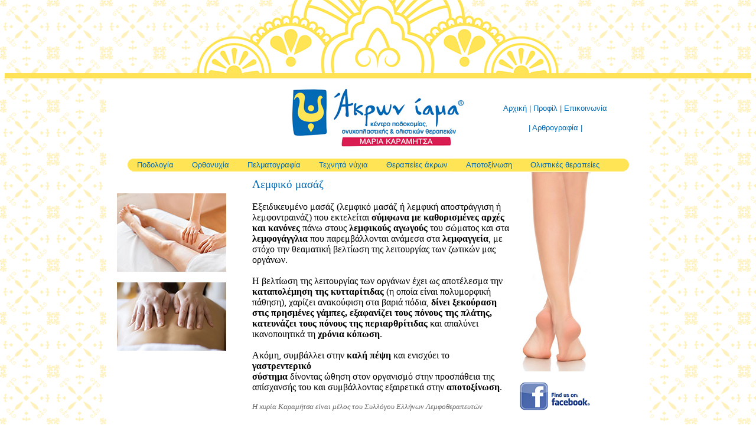

--- FILE ---
content_type: text/html; charset=utf-8
request_url: https://www.akroniama.gr/lemfiko.html
body_size: 8759
content:
<!DOCTYPE html PUBLIC "-//W3C//DTD XHTML 1.0 Transitional//EN" "http://www.w3.org/TR/xhtml1/DTD/xhtml1-transitional.dtd">
<html xmlns="http://www.w3.org/1999/xhtml">
<head>
<meta http-equiv="Content-Type" content="text/html; charset=utf-8"/>

<META name="Description" content="welcome to Akron Iama, ΑΚΡΩΝ ΙΑΜΑ - κέντρο ποδοκομίας - ονυχοπλαστικής &amp; εναλλακτικών θεραπειών">

<META name="Keywords" content="ΑΚΡΩΝ ΙΑΜΑ, AKRON IAMA, akron iama, ΠΟΔΟΚΟΜΙΑ, ΕΝΑΛΛΑΚΤΙΚΕΣ ΘΕΡΑΠΕΙΕΣ, vho, VHO, ΠΕΛΜΑΤΟΓΡΑΦΙΑ, ΠΕΛΜΑΤΟΓΡΑΦΗΜΑ, ΑΓΚΥΛΗ, ΣΙΑΤΣΟΥ, ΡΕΦΛΕΞΟΛΟΓΙΑ, ΡΕΖΟΥΒΑΝΣ, REJUVANCE">

<link rel="shortcut icon" href="http://www.akroniama.gr/global/akronico.ico"/>

<title>.:: ΑΚΡΩΝ ΙΑΜΑ - ΜΑΡΙΑ ΚΑΡΑΜΗΤΣΑ - ΠΟΔΟΛΟΓΟΣ - ΚΕΝΤΡΟ ΠΟΔΟΚΟΜΙΑΣ - ΟΝΥΧΟΠΛΑΣΤΙΚΗΣ &amp; ΟΛΙΣΤΙΚΩΝ ΘΕΡΑΠΕΙΩΝ - ΤΡΙΚΑΛΑ ::.</title> 


<LINK REL="stylesheet" HREF="akronstyle.css" TYPE="text/css" MEDIA="all">


</head>

<body bgcolor="#FFFFFF" background="global/pattern.png" topmargin="0">

<!--START NEW HEADER NEW-->
<table align="center" border="0" cellpadding="0" cellspacing="0" width="100%" height="124">
<tr>
<td align="center">
<img src="global/header.png" />
</td>
</tr>
</table>
<!--END NEW HEADER NEW-->

<!--START YELLOWLINE-->
<div align="center" style="width:100%; height:9px; background-color:#FFE255"></div>
<!--END YELLOWLINE-->


<!--Start ENTHESI logotable + MENU-->
<table align="center" border="0" cellpadding="0" cellspacing="0" width="920" height="" bgcolor="#FFFFFF">

<tr align="center">
<td align="center">

<!--START ENTHESI LOGO KAI GLOBAL MENU-->

<table align="center" border="0" cellpadding="0" cellspacing="0" width="910" height="98" bgcolor="#FFFFFF">
<tr><td colspan="3">&nbsp;</td></tr>
<tr>
<td width="310">&nbsp;</td>
<td width="290">
<img src="global/logo.jpg" />
</td>
<td width="310">

<p align="center">
    <a href="index.html" class="topmenu" target="_self">Αρχική | </a>
    <a href="profile.html" class="topmenu" target="_self">Προφίλ | </a>
    <a href="contact.html" class="topmenu" target="_self">Επικοινωνία</a>
		<br /><br />
	<a href="articles.html" class="topmenu" target="_self">| Αρθρογραφία |</a>
</p>

</td>
</tr>
</table>

<!--STOP ENTHESI LOGO KAI GLOBAL MENU-->

</td>
</tr>

<tr height="6"><td>&nbsp;</td></tr> <!--KENO-->

<tr height="22" align="center">
<td style="background-image:url(global/menu_fondo.png); background-repeat:no-repeat; background-position:center" align="left" valign="middle">




<!--START MENU-->

<ul id="menu" style="margin-left: 36px;">
    <li><a href="podology.html" target="_self">Ποδολογία</a></li>
    <li><a href="orthonychia.html" target="_self">Ορθονυχία</a></li>
    <li><a href="pelmatography.html" target="_self">Πελματογραφία</a></li>
    <li><a href="artificialnails.html" target="_self">Τεχνητά νύχια</a></li>
    <li><a href="therapies.html" target="_self">Θεραπείες άκρων</a></li>
    <li><a href="detoxification.html" target="_self">Αποτοξίνωση</a></li>
    <li><a href="#">Ολιστικές θεραπείες</a>
        <ul>
            <li><a href="hotstones.html" target="_self">&bull; Hot Stones</a></li>
            <li><a href="reflexology.html" target="_self">&bull; Ρεφλεξολογία</a></li>
            <li><a href="reiki.html" target="_self">&bull; Ρέικι</a></li>
            <li><a href="#">&bull; Λεμφικό μασάζ</a></li>
            <li><a href="aromatotherapy.html" target="_self">&bull; Αρωματοθεραπεία</a></li>
            <li><a href="rejouvance.html" target="_self">&bull; Ρεζουβάνς</a></li>
        </ul>
    </li>
</ul>

<!--END MENU-->




</td>
</tr>
</table>

<!--End ENTHESI logotable + MENU-->

<!--Start Page Material NEW TABLE-->

<table align="center" border="0" cellpadding="0" cellspacing="0" width="920" height="" bgcolor="#FFFFFF">
<tr valign="top">
<td width="220">
<br /><br />
<img src="picz/massage1.jpg" style="margin-left:18px;" /> 
<br /><br />
<img src="picz/massage2.jpg" style="margin-left:18px;" />
</td>
<td width="442">
<p class="servicetext">

<font style="color:#0069B4; font-size:14pt;">Λεμφικό μασάζ</font>  <br /> <br />
<font style="font-size:12pt;">
Εξειδικευμένο μασάζ (λεμφικό μασάζ ή λεμφική αποστράγγιση ή λεμφοντραινάζ) που εκτελείται <strong>σύμφωνα με καθορισμένες αρχές <br />
και κανόνες</strong>  πάνω στους <strong>λεμφικούς αγωγούς</strong> του σώματος και στα <strong>λεμφογάγγλια</strong> που παρεμβάλλονται ανάμεσα  στα <strong>λεμφαγγεία</strong>, 
με στόχο την θεαματική βελτίωση της λειτουργίας των ζωτικών μας οργάνων.  
<br /> <br />
Η βελτίωση της λειτουργίας των οργάνων έχει ως αποτέλεσμα την <strong>καταπολέμηση της κυτταρίτιδας</strong> (η οποία είναι πολυμορφική πάθηση), χαρίζει ανακούφιση στα βαριά πόδια, 
<strong>δίνει ξεκούραση στις πρησμένες γάμπες, εξαφανίζει τους πόνους της πλάτης, κατευνάζει τους πόνους 
της περιαρθρίτιδας</strong> και απαλύνει ικανοποιητικά τη <strong>χρόνια κόπωση</strong>.   
<br /> <br />
Ακόμη, συμβάλλει στην <strong>καλή πέψη</strong> και ενισχύει το <strong>γαστρεντερικό <br />σύστημα</strong> 
δίνοντας ώθηση στον οργανισμό στην προσπάθεια της <br />
απίσχανσής του και συμβάλλοντας εξαιρετικά στην <strong>αποτοξίνωση</strong>.   
</font>
</p>

<p class="smalltext">
Η κυρία Καραμήτσα είναι μέλος του Συλλόγου Ελλήνων Λεμφοθεραπευτών 
</p>

<br /> <br /><br /> <br /><br /> 

</td>
<td width="220">
<img src="picz/feet.jpg" style="margin-left:10px;" /><br /><br />
<a href="https://www.facebook.com/akroniama/" target="_blank" title="Η σελίδα Άκρων Ίαμα στο Facebook">
<img src="global/fb.png" style="border:none; margin-left:10px;" />
</a>
</td>
</tr>
</table>

<!--End Page Material NEW TABLE-->

<!--START YELLOWLINE-->
<div align="center" style="width:100%; height:9px; background-color:#FFE255"></div>
<!--END YELLOWLINE-->


<!--START NEW FOOTER NEW-->
<table align="center" border="0" cellpadding="0" cellspacing="0" width="100%" height="124">
<tr>
<td align="center">
<img src="global/footer.png" />
</td>
</tr>
</table>
<!--END NEW FOOTER NEW-->


<table align="center" border="0" width="720">
<tr>
<td height="58">
<p align="left" style="font-family:Tahoma; font-size:7pt; font-weight:normal; color:#bebebe; text-decoration:none">
'Ακρων Ίαμα - Μαρία Καραμήτσα - Ποδολογία, Θεραπευτικό πεντικιούρ/μανικιούρ, Αφαίρεση κάλων, Σκληρύνσεις, Σκασμένες φτέρνες, Θεραπείες Laser, Ορθονυχία, <br />Γυριστά νύχια/τραυματισμοί, Παρωνυχίες, Ονυχοκρυπτώσεις, Μυκητιάσεις, Δυσπλασία νυχιών, Τεχνητά νύχια, Δυσμορφία πελμάτων, Διαβητικό πόδι, Ρευματοπάθειες, Πελματογραφία, Κατασκευή ορθωτικών πάτων, Ολιστικές θεραπείες, ρέϊκι, καρούνα, κρύσταλλοι, rejuvance, hot stones, aromatotherapy, ρεφλεξολογία</p>
<p align="center">
<a href="http://www.liberartis.gr" title="Liber artis webrand Graphic and Web design" target="_blank" 
style="font-family:Tahoma; font-size:7pt; font-weight:normal; color:#bebebe; text-decoration:none">
Designed &amp; Developed by <img src="global/liberlogo.jpg" border="0" style="margin-bottom:-3;"> <b>Liber artis webrand</b>
</a>
</p>
</td>
</tr>
</table>
<!--Designed & Developed by Liber artis Webrand 210 6858970-->
</body>
</html>


--- FILE ---
content_type: text/css
request_url: https://www.akroniama.gr/akronstyle.css
body_size: 6960
content:
/* CSS Document */
		


/*begin global menu*/
	
		A.topmenu, 
		td A.topmenu {
			font-family : Calibri, Tahoma, Arial;
			font-size : 10pt;
			font-weight : normal;
			color : #0069B4;
			text-decoration : none;
		}

		A.topmenu:link,
		td A.topmenu:link {
			font-family : Calibri, Tahoma, Arial;
			font-size : 10pt;
			font-weight : normal;
			color : #0069B4;
			text-decoration : none;
		}

		 /*A.topmenu:visited,
		 td A.topmenu:visited {
			font-family : Calibri, Tahoma, Arial;
			font-size : 10pt;
			font-weight : normal;
			color : #cc0000;
			text-decoration : none;
		}*/

		A.topmenu:hover,
		td A.topmenu:hover {
			font-family : Calibri, Tahoma, Arial;
			font-size : 10pt;
			font-weight : normal;
			color : #cc0000;
			text-decoration : none;
		}

		A.topmenu:active,
		td A.topmenu:active {
			font-family : Calibri, Tahoma, Arial;
			font-size : 10pt;
			font-weight : normal;
			color : #cc0000;
			text-decoration : none;
		}

        /*end global menu*/
		
		/*-----------------------------------------------------------------*/
				
		
		/*begin TOP2 menu*/
	
		A.top2menu, 
		td A.top2menu {
			font-family : Calibri, Tahoma, Arial;
			font-size : 16pt;
			font-weight : bold;
			color : #0069B4;
			text-decoration : none;
			margin-left: 32px;
		}

		A.top2menu:link,
		td A.top2menu:link {
			font-family : Calibri, Tahoma, Arial;
			font-size : 16pt;
			font-weight : bold;
			color : #0069B4;
			text-decoration : none;
			margin-left: 32px;
		}


		A.top2menu:hover,
		td A.top2menu:hover {
			font-family : Calibri, Tahoma, Arial;
			font-size : 16pt;
			font-weight : bold;
			color : #cc0000;
			text-decoration : none;
			margin-left: 34px;
		}

		A.top2menu:active,
		td A.top2menu:active {
			font-family : Calibri, Tahoma, Arial;
			font-size : 16pt;
			font-weight : bold;
			color : #cc0000;
			text-decoration : none;
			margin-left: 32px;
		}

        /*end TOP2 menu*/
		
		/*-----------------------------------------------------------------*/

		/*-----------------------------------------------------------------*/

/*START KOUMPI STYLE*/ 

.button {
  background-color: #0b6ab3; 
  border: none;
  border-radius: 8px;
  color: #fce456;
  padding: 6px 12px;
  font-family : Calibri;
  text-align: center;
  text-decoration: none;
  display: inline-block;
  font-size: 14pt;
  font-weight : bold;
  width: 170px;
  cursor:crosshair; 
  margin-left: 34px;
}


.button {
  transition-duration: 0.4s;
}

.button:hover {
  background-color: #d91553;
  color: white;
}
/*END KOUMPI STYLE*/


/*START KOUMPI 2 STYLE*/ 

.buttontwo {
  background-color: #fce456; 
  border: none;
  border-radius: 8px;
  color: #0b6ab3;
  padding: 6px 12px;
  font-family : Calibri;
  text-align: center;
  text-decoration: none;
  display: inline-block;
  font-size: 14pt;
  font-weight : bold;
  width: 170px;
  cursor:crosshair; 
  margin-left: 34px;
}


.buttontwo {
  transition-duration: 0.4s;
}

.buttontwo:hover {
  background-color: #d91553;
  color: white;
}
/*END KOUMPI 2 STYLE*/


		/*-----------------------------------------------------------------*/
		
		/*-----------------------------------------------------------------*/





				
		
/**//**//**//**//**//**//**//**//**//**//**//**//**//**//**//**//**//**//**//**//**//**//**//**//**//**//**//**//**//**//**/

ul {
    font-family: Arial, Verdana;
    font-size: 10pt;
    margin: 0;
    padding: 0;
    list-style: none;
	font-weight:normal;
	margin-left: 4px;
}
ul li {
    display: block;
    position: relative;
    float: left;
}
li ul {
    display: none;
}
ul li a {
    display: block;
    text-decoration: none;
    color: #0069B4;
    border-top: none;
    padding: 5px 15px 5px 15px;
    background:none;
    margin-left: 1px;
    white-space: nowrap;
}
ul li a:hover {
color: #cc0000;
}
li:hover ul {
    display: block;
    position: absolute;
	color: #cc0000;
	background: #ffe255;
}
li:hover li {
    float: none;
    font-size: 10pt;
	color: #cc0000;
}
li:hover a { background: none; }
li:hover li a:hover {
    background: none;
}

/**//**//**//**//**//**//**//**//**//**//**//**//**//**//**//**//**//**//**//**//**//**//**//**//**//**//**//**//**//**//**/ 



		 /*-----------------------------------------------------------------*/

			
/*-----------------------------START CONTACT FORM------------------------------------*/
		
        P.formy, 
		td P.formy {
			font-family : Arial, Verdana;
			font-size : 10pt;
			font-weight : normal;
			letter-spacing : 1;
			color : #0069B4;
			margin-right: 10px; 
		}
		
/*-------------------------------END CONTACT FORM----------------------------------*/	

	
			
		/*-----------------------------------------------------------------*/
		
		/*Begin Service Text*/
		
		 P.servicetext, 
		td P.servicetext {
			font-family : Calibri;
			font-size : 12pt;
			font-weight : normal;
			letter-spacing : normal;
			color : #000000;
			margin-top : 10px; 
			margin-left: 18px;
			margin-right:6px; 
		}
		
		/*End Service Text*/ 
		
		/*-----------------------------------------------------------------*/	
		
				/*Begin Small Text*/
		
		 P.smalltext, 
		td P.smalltext {
			font-family : Calibri;
			font-size : 10pt;
			font-weight : normal;
			letter-spacing : normal;
			color : #666666;
			margin-top : 1px; 
			margin-left: 18px;
			margin-right:6px;
			font-style:italic;
		}
		
		      /*End Small Text*/
		
		
	/*-----------------------------------------------------------------*/		
	
	/*begin pelma menu*/
	
		A.pelmamenu, 
		td A.pelmamenu {
			font-family : Calibri, Tahoma, Arial;
			font-size : 9pt;
			font-weight : normal;
			color : #0069B4;
			text-decoration : none;
			margin-right: 10px;
		}

		A.pelmamenu:link,
		td A.pelmamenu:link {
			font-family : Calibri, Tahoma, Arial;
			font-size : 9pt;
			font-weight : normal;
			color : #0069B4;
			text-decoration : none;
			margin-right: 10px;
		}

		 /*A.pelmamenu:visited,
		 td A.pelmamenu:visited {
			font-family : Calibri, Tahoma, Arial;
			font-size : 9pt;
			font-weight : normal;
			color : #cc0000;
			text-decoration : none;
			margin-right: 10px;
		}*/

		A.pelmamenu:hover,
		td A.pelmamenu:hover {
			font-family : Calibri, Tahoma, Arial;
			font-size : 9pt;
			font-weight : normal;
			color : #cc0000;
			text-decoration : none;
			margin-right: 10px;
		}

		A.pelmamenu:active,
		td A.pelmamenu:active {
			font-family : Calibri, Tahoma, Arial;
			font-size : 9pt;
			font-weight : normal;
			color : #cc0000;
			text-decoration : none;
			margin-right: 10px;
		}

        /*end pelma menu*/
		
		/*-----------------------------------------------------------------*/	
		
		
		